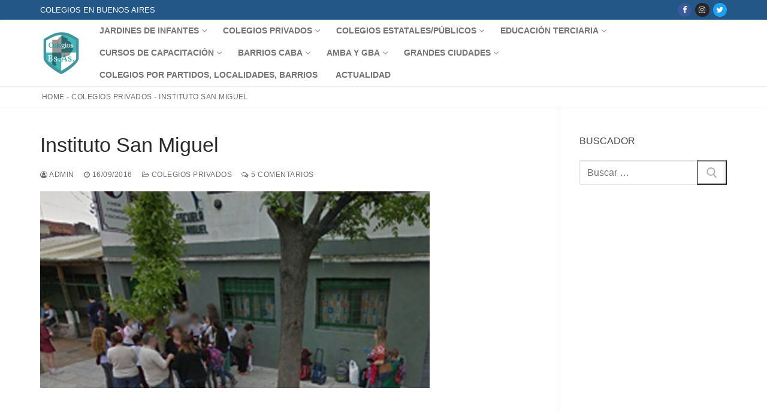

--- FILE ---
content_type: text/html; charset=utf-8
request_url: https://www.google.com/recaptcha/api2/anchor?ar=1&k=6LeurDYUAAAAAEEfujv6S1NjfG4KoOmCjc4LUxcU&co=aHR0cHM6Ly93d3cuY29sZWdpb3NlbmJ1ZW5vc2FpcmVzLmNvbTo0NDM.&hl=en&v=PoyoqOPhxBO7pBk68S4YbpHZ&theme=light&size=normal&anchor-ms=20000&execute-ms=30000&cb=87azzquah17s
body_size: 49444
content:
<!DOCTYPE HTML><html dir="ltr" lang="en"><head><meta http-equiv="Content-Type" content="text/html; charset=UTF-8">
<meta http-equiv="X-UA-Compatible" content="IE=edge">
<title>reCAPTCHA</title>
<style type="text/css">
/* cyrillic-ext */
@font-face {
  font-family: 'Roboto';
  font-style: normal;
  font-weight: 400;
  font-stretch: 100%;
  src: url(//fonts.gstatic.com/s/roboto/v48/KFO7CnqEu92Fr1ME7kSn66aGLdTylUAMa3GUBHMdazTgWw.woff2) format('woff2');
  unicode-range: U+0460-052F, U+1C80-1C8A, U+20B4, U+2DE0-2DFF, U+A640-A69F, U+FE2E-FE2F;
}
/* cyrillic */
@font-face {
  font-family: 'Roboto';
  font-style: normal;
  font-weight: 400;
  font-stretch: 100%;
  src: url(//fonts.gstatic.com/s/roboto/v48/KFO7CnqEu92Fr1ME7kSn66aGLdTylUAMa3iUBHMdazTgWw.woff2) format('woff2');
  unicode-range: U+0301, U+0400-045F, U+0490-0491, U+04B0-04B1, U+2116;
}
/* greek-ext */
@font-face {
  font-family: 'Roboto';
  font-style: normal;
  font-weight: 400;
  font-stretch: 100%;
  src: url(//fonts.gstatic.com/s/roboto/v48/KFO7CnqEu92Fr1ME7kSn66aGLdTylUAMa3CUBHMdazTgWw.woff2) format('woff2');
  unicode-range: U+1F00-1FFF;
}
/* greek */
@font-face {
  font-family: 'Roboto';
  font-style: normal;
  font-weight: 400;
  font-stretch: 100%;
  src: url(//fonts.gstatic.com/s/roboto/v48/KFO7CnqEu92Fr1ME7kSn66aGLdTylUAMa3-UBHMdazTgWw.woff2) format('woff2');
  unicode-range: U+0370-0377, U+037A-037F, U+0384-038A, U+038C, U+038E-03A1, U+03A3-03FF;
}
/* math */
@font-face {
  font-family: 'Roboto';
  font-style: normal;
  font-weight: 400;
  font-stretch: 100%;
  src: url(//fonts.gstatic.com/s/roboto/v48/KFO7CnqEu92Fr1ME7kSn66aGLdTylUAMawCUBHMdazTgWw.woff2) format('woff2');
  unicode-range: U+0302-0303, U+0305, U+0307-0308, U+0310, U+0312, U+0315, U+031A, U+0326-0327, U+032C, U+032F-0330, U+0332-0333, U+0338, U+033A, U+0346, U+034D, U+0391-03A1, U+03A3-03A9, U+03B1-03C9, U+03D1, U+03D5-03D6, U+03F0-03F1, U+03F4-03F5, U+2016-2017, U+2034-2038, U+203C, U+2040, U+2043, U+2047, U+2050, U+2057, U+205F, U+2070-2071, U+2074-208E, U+2090-209C, U+20D0-20DC, U+20E1, U+20E5-20EF, U+2100-2112, U+2114-2115, U+2117-2121, U+2123-214F, U+2190, U+2192, U+2194-21AE, U+21B0-21E5, U+21F1-21F2, U+21F4-2211, U+2213-2214, U+2216-22FF, U+2308-230B, U+2310, U+2319, U+231C-2321, U+2336-237A, U+237C, U+2395, U+239B-23B7, U+23D0, U+23DC-23E1, U+2474-2475, U+25AF, U+25B3, U+25B7, U+25BD, U+25C1, U+25CA, U+25CC, U+25FB, U+266D-266F, U+27C0-27FF, U+2900-2AFF, U+2B0E-2B11, U+2B30-2B4C, U+2BFE, U+3030, U+FF5B, U+FF5D, U+1D400-1D7FF, U+1EE00-1EEFF;
}
/* symbols */
@font-face {
  font-family: 'Roboto';
  font-style: normal;
  font-weight: 400;
  font-stretch: 100%;
  src: url(//fonts.gstatic.com/s/roboto/v48/KFO7CnqEu92Fr1ME7kSn66aGLdTylUAMaxKUBHMdazTgWw.woff2) format('woff2');
  unicode-range: U+0001-000C, U+000E-001F, U+007F-009F, U+20DD-20E0, U+20E2-20E4, U+2150-218F, U+2190, U+2192, U+2194-2199, U+21AF, U+21E6-21F0, U+21F3, U+2218-2219, U+2299, U+22C4-22C6, U+2300-243F, U+2440-244A, U+2460-24FF, U+25A0-27BF, U+2800-28FF, U+2921-2922, U+2981, U+29BF, U+29EB, U+2B00-2BFF, U+4DC0-4DFF, U+FFF9-FFFB, U+10140-1018E, U+10190-1019C, U+101A0, U+101D0-101FD, U+102E0-102FB, U+10E60-10E7E, U+1D2C0-1D2D3, U+1D2E0-1D37F, U+1F000-1F0FF, U+1F100-1F1AD, U+1F1E6-1F1FF, U+1F30D-1F30F, U+1F315, U+1F31C, U+1F31E, U+1F320-1F32C, U+1F336, U+1F378, U+1F37D, U+1F382, U+1F393-1F39F, U+1F3A7-1F3A8, U+1F3AC-1F3AF, U+1F3C2, U+1F3C4-1F3C6, U+1F3CA-1F3CE, U+1F3D4-1F3E0, U+1F3ED, U+1F3F1-1F3F3, U+1F3F5-1F3F7, U+1F408, U+1F415, U+1F41F, U+1F426, U+1F43F, U+1F441-1F442, U+1F444, U+1F446-1F449, U+1F44C-1F44E, U+1F453, U+1F46A, U+1F47D, U+1F4A3, U+1F4B0, U+1F4B3, U+1F4B9, U+1F4BB, U+1F4BF, U+1F4C8-1F4CB, U+1F4D6, U+1F4DA, U+1F4DF, U+1F4E3-1F4E6, U+1F4EA-1F4ED, U+1F4F7, U+1F4F9-1F4FB, U+1F4FD-1F4FE, U+1F503, U+1F507-1F50B, U+1F50D, U+1F512-1F513, U+1F53E-1F54A, U+1F54F-1F5FA, U+1F610, U+1F650-1F67F, U+1F687, U+1F68D, U+1F691, U+1F694, U+1F698, U+1F6AD, U+1F6B2, U+1F6B9-1F6BA, U+1F6BC, U+1F6C6-1F6CF, U+1F6D3-1F6D7, U+1F6E0-1F6EA, U+1F6F0-1F6F3, U+1F6F7-1F6FC, U+1F700-1F7FF, U+1F800-1F80B, U+1F810-1F847, U+1F850-1F859, U+1F860-1F887, U+1F890-1F8AD, U+1F8B0-1F8BB, U+1F8C0-1F8C1, U+1F900-1F90B, U+1F93B, U+1F946, U+1F984, U+1F996, U+1F9E9, U+1FA00-1FA6F, U+1FA70-1FA7C, U+1FA80-1FA89, U+1FA8F-1FAC6, U+1FACE-1FADC, U+1FADF-1FAE9, U+1FAF0-1FAF8, U+1FB00-1FBFF;
}
/* vietnamese */
@font-face {
  font-family: 'Roboto';
  font-style: normal;
  font-weight: 400;
  font-stretch: 100%;
  src: url(//fonts.gstatic.com/s/roboto/v48/KFO7CnqEu92Fr1ME7kSn66aGLdTylUAMa3OUBHMdazTgWw.woff2) format('woff2');
  unicode-range: U+0102-0103, U+0110-0111, U+0128-0129, U+0168-0169, U+01A0-01A1, U+01AF-01B0, U+0300-0301, U+0303-0304, U+0308-0309, U+0323, U+0329, U+1EA0-1EF9, U+20AB;
}
/* latin-ext */
@font-face {
  font-family: 'Roboto';
  font-style: normal;
  font-weight: 400;
  font-stretch: 100%;
  src: url(//fonts.gstatic.com/s/roboto/v48/KFO7CnqEu92Fr1ME7kSn66aGLdTylUAMa3KUBHMdazTgWw.woff2) format('woff2');
  unicode-range: U+0100-02BA, U+02BD-02C5, U+02C7-02CC, U+02CE-02D7, U+02DD-02FF, U+0304, U+0308, U+0329, U+1D00-1DBF, U+1E00-1E9F, U+1EF2-1EFF, U+2020, U+20A0-20AB, U+20AD-20C0, U+2113, U+2C60-2C7F, U+A720-A7FF;
}
/* latin */
@font-face {
  font-family: 'Roboto';
  font-style: normal;
  font-weight: 400;
  font-stretch: 100%;
  src: url(//fonts.gstatic.com/s/roboto/v48/KFO7CnqEu92Fr1ME7kSn66aGLdTylUAMa3yUBHMdazQ.woff2) format('woff2');
  unicode-range: U+0000-00FF, U+0131, U+0152-0153, U+02BB-02BC, U+02C6, U+02DA, U+02DC, U+0304, U+0308, U+0329, U+2000-206F, U+20AC, U+2122, U+2191, U+2193, U+2212, U+2215, U+FEFF, U+FFFD;
}
/* cyrillic-ext */
@font-face {
  font-family: 'Roboto';
  font-style: normal;
  font-weight: 500;
  font-stretch: 100%;
  src: url(//fonts.gstatic.com/s/roboto/v48/KFO7CnqEu92Fr1ME7kSn66aGLdTylUAMa3GUBHMdazTgWw.woff2) format('woff2');
  unicode-range: U+0460-052F, U+1C80-1C8A, U+20B4, U+2DE0-2DFF, U+A640-A69F, U+FE2E-FE2F;
}
/* cyrillic */
@font-face {
  font-family: 'Roboto';
  font-style: normal;
  font-weight: 500;
  font-stretch: 100%;
  src: url(//fonts.gstatic.com/s/roboto/v48/KFO7CnqEu92Fr1ME7kSn66aGLdTylUAMa3iUBHMdazTgWw.woff2) format('woff2');
  unicode-range: U+0301, U+0400-045F, U+0490-0491, U+04B0-04B1, U+2116;
}
/* greek-ext */
@font-face {
  font-family: 'Roboto';
  font-style: normal;
  font-weight: 500;
  font-stretch: 100%;
  src: url(//fonts.gstatic.com/s/roboto/v48/KFO7CnqEu92Fr1ME7kSn66aGLdTylUAMa3CUBHMdazTgWw.woff2) format('woff2');
  unicode-range: U+1F00-1FFF;
}
/* greek */
@font-face {
  font-family: 'Roboto';
  font-style: normal;
  font-weight: 500;
  font-stretch: 100%;
  src: url(//fonts.gstatic.com/s/roboto/v48/KFO7CnqEu92Fr1ME7kSn66aGLdTylUAMa3-UBHMdazTgWw.woff2) format('woff2');
  unicode-range: U+0370-0377, U+037A-037F, U+0384-038A, U+038C, U+038E-03A1, U+03A3-03FF;
}
/* math */
@font-face {
  font-family: 'Roboto';
  font-style: normal;
  font-weight: 500;
  font-stretch: 100%;
  src: url(//fonts.gstatic.com/s/roboto/v48/KFO7CnqEu92Fr1ME7kSn66aGLdTylUAMawCUBHMdazTgWw.woff2) format('woff2');
  unicode-range: U+0302-0303, U+0305, U+0307-0308, U+0310, U+0312, U+0315, U+031A, U+0326-0327, U+032C, U+032F-0330, U+0332-0333, U+0338, U+033A, U+0346, U+034D, U+0391-03A1, U+03A3-03A9, U+03B1-03C9, U+03D1, U+03D5-03D6, U+03F0-03F1, U+03F4-03F5, U+2016-2017, U+2034-2038, U+203C, U+2040, U+2043, U+2047, U+2050, U+2057, U+205F, U+2070-2071, U+2074-208E, U+2090-209C, U+20D0-20DC, U+20E1, U+20E5-20EF, U+2100-2112, U+2114-2115, U+2117-2121, U+2123-214F, U+2190, U+2192, U+2194-21AE, U+21B0-21E5, U+21F1-21F2, U+21F4-2211, U+2213-2214, U+2216-22FF, U+2308-230B, U+2310, U+2319, U+231C-2321, U+2336-237A, U+237C, U+2395, U+239B-23B7, U+23D0, U+23DC-23E1, U+2474-2475, U+25AF, U+25B3, U+25B7, U+25BD, U+25C1, U+25CA, U+25CC, U+25FB, U+266D-266F, U+27C0-27FF, U+2900-2AFF, U+2B0E-2B11, U+2B30-2B4C, U+2BFE, U+3030, U+FF5B, U+FF5D, U+1D400-1D7FF, U+1EE00-1EEFF;
}
/* symbols */
@font-face {
  font-family: 'Roboto';
  font-style: normal;
  font-weight: 500;
  font-stretch: 100%;
  src: url(//fonts.gstatic.com/s/roboto/v48/KFO7CnqEu92Fr1ME7kSn66aGLdTylUAMaxKUBHMdazTgWw.woff2) format('woff2');
  unicode-range: U+0001-000C, U+000E-001F, U+007F-009F, U+20DD-20E0, U+20E2-20E4, U+2150-218F, U+2190, U+2192, U+2194-2199, U+21AF, U+21E6-21F0, U+21F3, U+2218-2219, U+2299, U+22C4-22C6, U+2300-243F, U+2440-244A, U+2460-24FF, U+25A0-27BF, U+2800-28FF, U+2921-2922, U+2981, U+29BF, U+29EB, U+2B00-2BFF, U+4DC0-4DFF, U+FFF9-FFFB, U+10140-1018E, U+10190-1019C, U+101A0, U+101D0-101FD, U+102E0-102FB, U+10E60-10E7E, U+1D2C0-1D2D3, U+1D2E0-1D37F, U+1F000-1F0FF, U+1F100-1F1AD, U+1F1E6-1F1FF, U+1F30D-1F30F, U+1F315, U+1F31C, U+1F31E, U+1F320-1F32C, U+1F336, U+1F378, U+1F37D, U+1F382, U+1F393-1F39F, U+1F3A7-1F3A8, U+1F3AC-1F3AF, U+1F3C2, U+1F3C4-1F3C6, U+1F3CA-1F3CE, U+1F3D4-1F3E0, U+1F3ED, U+1F3F1-1F3F3, U+1F3F5-1F3F7, U+1F408, U+1F415, U+1F41F, U+1F426, U+1F43F, U+1F441-1F442, U+1F444, U+1F446-1F449, U+1F44C-1F44E, U+1F453, U+1F46A, U+1F47D, U+1F4A3, U+1F4B0, U+1F4B3, U+1F4B9, U+1F4BB, U+1F4BF, U+1F4C8-1F4CB, U+1F4D6, U+1F4DA, U+1F4DF, U+1F4E3-1F4E6, U+1F4EA-1F4ED, U+1F4F7, U+1F4F9-1F4FB, U+1F4FD-1F4FE, U+1F503, U+1F507-1F50B, U+1F50D, U+1F512-1F513, U+1F53E-1F54A, U+1F54F-1F5FA, U+1F610, U+1F650-1F67F, U+1F687, U+1F68D, U+1F691, U+1F694, U+1F698, U+1F6AD, U+1F6B2, U+1F6B9-1F6BA, U+1F6BC, U+1F6C6-1F6CF, U+1F6D3-1F6D7, U+1F6E0-1F6EA, U+1F6F0-1F6F3, U+1F6F7-1F6FC, U+1F700-1F7FF, U+1F800-1F80B, U+1F810-1F847, U+1F850-1F859, U+1F860-1F887, U+1F890-1F8AD, U+1F8B0-1F8BB, U+1F8C0-1F8C1, U+1F900-1F90B, U+1F93B, U+1F946, U+1F984, U+1F996, U+1F9E9, U+1FA00-1FA6F, U+1FA70-1FA7C, U+1FA80-1FA89, U+1FA8F-1FAC6, U+1FACE-1FADC, U+1FADF-1FAE9, U+1FAF0-1FAF8, U+1FB00-1FBFF;
}
/* vietnamese */
@font-face {
  font-family: 'Roboto';
  font-style: normal;
  font-weight: 500;
  font-stretch: 100%;
  src: url(//fonts.gstatic.com/s/roboto/v48/KFO7CnqEu92Fr1ME7kSn66aGLdTylUAMa3OUBHMdazTgWw.woff2) format('woff2');
  unicode-range: U+0102-0103, U+0110-0111, U+0128-0129, U+0168-0169, U+01A0-01A1, U+01AF-01B0, U+0300-0301, U+0303-0304, U+0308-0309, U+0323, U+0329, U+1EA0-1EF9, U+20AB;
}
/* latin-ext */
@font-face {
  font-family: 'Roboto';
  font-style: normal;
  font-weight: 500;
  font-stretch: 100%;
  src: url(//fonts.gstatic.com/s/roboto/v48/KFO7CnqEu92Fr1ME7kSn66aGLdTylUAMa3KUBHMdazTgWw.woff2) format('woff2');
  unicode-range: U+0100-02BA, U+02BD-02C5, U+02C7-02CC, U+02CE-02D7, U+02DD-02FF, U+0304, U+0308, U+0329, U+1D00-1DBF, U+1E00-1E9F, U+1EF2-1EFF, U+2020, U+20A0-20AB, U+20AD-20C0, U+2113, U+2C60-2C7F, U+A720-A7FF;
}
/* latin */
@font-face {
  font-family: 'Roboto';
  font-style: normal;
  font-weight: 500;
  font-stretch: 100%;
  src: url(//fonts.gstatic.com/s/roboto/v48/KFO7CnqEu92Fr1ME7kSn66aGLdTylUAMa3yUBHMdazQ.woff2) format('woff2');
  unicode-range: U+0000-00FF, U+0131, U+0152-0153, U+02BB-02BC, U+02C6, U+02DA, U+02DC, U+0304, U+0308, U+0329, U+2000-206F, U+20AC, U+2122, U+2191, U+2193, U+2212, U+2215, U+FEFF, U+FFFD;
}
/* cyrillic-ext */
@font-face {
  font-family: 'Roboto';
  font-style: normal;
  font-weight: 900;
  font-stretch: 100%;
  src: url(//fonts.gstatic.com/s/roboto/v48/KFO7CnqEu92Fr1ME7kSn66aGLdTylUAMa3GUBHMdazTgWw.woff2) format('woff2');
  unicode-range: U+0460-052F, U+1C80-1C8A, U+20B4, U+2DE0-2DFF, U+A640-A69F, U+FE2E-FE2F;
}
/* cyrillic */
@font-face {
  font-family: 'Roboto';
  font-style: normal;
  font-weight: 900;
  font-stretch: 100%;
  src: url(//fonts.gstatic.com/s/roboto/v48/KFO7CnqEu92Fr1ME7kSn66aGLdTylUAMa3iUBHMdazTgWw.woff2) format('woff2');
  unicode-range: U+0301, U+0400-045F, U+0490-0491, U+04B0-04B1, U+2116;
}
/* greek-ext */
@font-face {
  font-family: 'Roboto';
  font-style: normal;
  font-weight: 900;
  font-stretch: 100%;
  src: url(//fonts.gstatic.com/s/roboto/v48/KFO7CnqEu92Fr1ME7kSn66aGLdTylUAMa3CUBHMdazTgWw.woff2) format('woff2');
  unicode-range: U+1F00-1FFF;
}
/* greek */
@font-face {
  font-family: 'Roboto';
  font-style: normal;
  font-weight: 900;
  font-stretch: 100%;
  src: url(//fonts.gstatic.com/s/roboto/v48/KFO7CnqEu92Fr1ME7kSn66aGLdTylUAMa3-UBHMdazTgWw.woff2) format('woff2');
  unicode-range: U+0370-0377, U+037A-037F, U+0384-038A, U+038C, U+038E-03A1, U+03A3-03FF;
}
/* math */
@font-face {
  font-family: 'Roboto';
  font-style: normal;
  font-weight: 900;
  font-stretch: 100%;
  src: url(//fonts.gstatic.com/s/roboto/v48/KFO7CnqEu92Fr1ME7kSn66aGLdTylUAMawCUBHMdazTgWw.woff2) format('woff2');
  unicode-range: U+0302-0303, U+0305, U+0307-0308, U+0310, U+0312, U+0315, U+031A, U+0326-0327, U+032C, U+032F-0330, U+0332-0333, U+0338, U+033A, U+0346, U+034D, U+0391-03A1, U+03A3-03A9, U+03B1-03C9, U+03D1, U+03D5-03D6, U+03F0-03F1, U+03F4-03F5, U+2016-2017, U+2034-2038, U+203C, U+2040, U+2043, U+2047, U+2050, U+2057, U+205F, U+2070-2071, U+2074-208E, U+2090-209C, U+20D0-20DC, U+20E1, U+20E5-20EF, U+2100-2112, U+2114-2115, U+2117-2121, U+2123-214F, U+2190, U+2192, U+2194-21AE, U+21B0-21E5, U+21F1-21F2, U+21F4-2211, U+2213-2214, U+2216-22FF, U+2308-230B, U+2310, U+2319, U+231C-2321, U+2336-237A, U+237C, U+2395, U+239B-23B7, U+23D0, U+23DC-23E1, U+2474-2475, U+25AF, U+25B3, U+25B7, U+25BD, U+25C1, U+25CA, U+25CC, U+25FB, U+266D-266F, U+27C0-27FF, U+2900-2AFF, U+2B0E-2B11, U+2B30-2B4C, U+2BFE, U+3030, U+FF5B, U+FF5D, U+1D400-1D7FF, U+1EE00-1EEFF;
}
/* symbols */
@font-face {
  font-family: 'Roboto';
  font-style: normal;
  font-weight: 900;
  font-stretch: 100%;
  src: url(//fonts.gstatic.com/s/roboto/v48/KFO7CnqEu92Fr1ME7kSn66aGLdTylUAMaxKUBHMdazTgWw.woff2) format('woff2');
  unicode-range: U+0001-000C, U+000E-001F, U+007F-009F, U+20DD-20E0, U+20E2-20E4, U+2150-218F, U+2190, U+2192, U+2194-2199, U+21AF, U+21E6-21F0, U+21F3, U+2218-2219, U+2299, U+22C4-22C6, U+2300-243F, U+2440-244A, U+2460-24FF, U+25A0-27BF, U+2800-28FF, U+2921-2922, U+2981, U+29BF, U+29EB, U+2B00-2BFF, U+4DC0-4DFF, U+FFF9-FFFB, U+10140-1018E, U+10190-1019C, U+101A0, U+101D0-101FD, U+102E0-102FB, U+10E60-10E7E, U+1D2C0-1D2D3, U+1D2E0-1D37F, U+1F000-1F0FF, U+1F100-1F1AD, U+1F1E6-1F1FF, U+1F30D-1F30F, U+1F315, U+1F31C, U+1F31E, U+1F320-1F32C, U+1F336, U+1F378, U+1F37D, U+1F382, U+1F393-1F39F, U+1F3A7-1F3A8, U+1F3AC-1F3AF, U+1F3C2, U+1F3C4-1F3C6, U+1F3CA-1F3CE, U+1F3D4-1F3E0, U+1F3ED, U+1F3F1-1F3F3, U+1F3F5-1F3F7, U+1F408, U+1F415, U+1F41F, U+1F426, U+1F43F, U+1F441-1F442, U+1F444, U+1F446-1F449, U+1F44C-1F44E, U+1F453, U+1F46A, U+1F47D, U+1F4A3, U+1F4B0, U+1F4B3, U+1F4B9, U+1F4BB, U+1F4BF, U+1F4C8-1F4CB, U+1F4D6, U+1F4DA, U+1F4DF, U+1F4E3-1F4E6, U+1F4EA-1F4ED, U+1F4F7, U+1F4F9-1F4FB, U+1F4FD-1F4FE, U+1F503, U+1F507-1F50B, U+1F50D, U+1F512-1F513, U+1F53E-1F54A, U+1F54F-1F5FA, U+1F610, U+1F650-1F67F, U+1F687, U+1F68D, U+1F691, U+1F694, U+1F698, U+1F6AD, U+1F6B2, U+1F6B9-1F6BA, U+1F6BC, U+1F6C6-1F6CF, U+1F6D3-1F6D7, U+1F6E0-1F6EA, U+1F6F0-1F6F3, U+1F6F7-1F6FC, U+1F700-1F7FF, U+1F800-1F80B, U+1F810-1F847, U+1F850-1F859, U+1F860-1F887, U+1F890-1F8AD, U+1F8B0-1F8BB, U+1F8C0-1F8C1, U+1F900-1F90B, U+1F93B, U+1F946, U+1F984, U+1F996, U+1F9E9, U+1FA00-1FA6F, U+1FA70-1FA7C, U+1FA80-1FA89, U+1FA8F-1FAC6, U+1FACE-1FADC, U+1FADF-1FAE9, U+1FAF0-1FAF8, U+1FB00-1FBFF;
}
/* vietnamese */
@font-face {
  font-family: 'Roboto';
  font-style: normal;
  font-weight: 900;
  font-stretch: 100%;
  src: url(//fonts.gstatic.com/s/roboto/v48/KFO7CnqEu92Fr1ME7kSn66aGLdTylUAMa3OUBHMdazTgWw.woff2) format('woff2');
  unicode-range: U+0102-0103, U+0110-0111, U+0128-0129, U+0168-0169, U+01A0-01A1, U+01AF-01B0, U+0300-0301, U+0303-0304, U+0308-0309, U+0323, U+0329, U+1EA0-1EF9, U+20AB;
}
/* latin-ext */
@font-face {
  font-family: 'Roboto';
  font-style: normal;
  font-weight: 900;
  font-stretch: 100%;
  src: url(//fonts.gstatic.com/s/roboto/v48/KFO7CnqEu92Fr1ME7kSn66aGLdTylUAMa3KUBHMdazTgWw.woff2) format('woff2');
  unicode-range: U+0100-02BA, U+02BD-02C5, U+02C7-02CC, U+02CE-02D7, U+02DD-02FF, U+0304, U+0308, U+0329, U+1D00-1DBF, U+1E00-1E9F, U+1EF2-1EFF, U+2020, U+20A0-20AB, U+20AD-20C0, U+2113, U+2C60-2C7F, U+A720-A7FF;
}
/* latin */
@font-face {
  font-family: 'Roboto';
  font-style: normal;
  font-weight: 900;
  font-stretch: 100%;
  src: url(//fonts.gstatic.com/s/roboto/v48/KFO7CnqEu92Fr1ME7kSn66aGLdTylUAMa3yUBHMdazQ.woff2) format('woff2');
  unicode-range: U+0000-00FF, U+0131, U+0152-0153, U+02BB-02BC, U+02C6, U+02DA, U+02DC, U+0304, U+0308, U+0329, U+2000-206F, U+20AC, U+2122, U+2191, U+2193, U+2212, U+2215, U+FEFF, U+FFFD;
}

</style>
<link rel="stylesheet" type="text/css" href="https://www.gstatic.com/recaptcha/releases/PoyoqOPhxBO7pBk68S4YbpHZ/styles__ltr.css">
<script nonce="DIG3D2nJ1WezDkvbEwmjGQ" type="text/javascript">window['__recaptcha_api'] = 'https://www.google.com/recaptcha/api2/';</script>
<script type="text/javascript" src="https://www.gstatic.com/recaptcha/releases/PoyoqOPhxBO7pBk68S4YbpHZ/recaptcha__en.js" nonce="DIG3D2nJ1WezDkvbEwmjGQ">
      
    </script></head>
<body><div id="rc-anchor-alert" class="rc-anchor-alert"></div>
<input type="hidden" id="recaptcha-token" value="[base64]">
<script type="text/javascript" nonce="DIG3D2nJ1WezDkvbEwmjGQ">
      recaptcha.anchor.Main.init("[\x22ainput\x22,[\x22bgdata\x22,\x22\x22,\[base64]/[base64]/bmV3IFpbdF0obVswXSk6Sz09Mj9uZXcgWlt0XShtWzBdLG1bMV0pOks9PTM/bmV3IFpbdF0obVswXSxtWzFdLG1bMl0pOks9PTQ/[base64]/[base64]/[base64]/[base64]/[base64]/[base64]/[base64]/[base64]/[base64]/[base64]/[base64]/[base64]/[base64]/[base64]\\u003d\\u003d\x22,\[base64]\\u003d\\u003d\x22,\x22azhudUHDsi/DjlDCqcK9wrHCi3fDp8Ode8KxZ8O9CSYbwrosHk8LwqsCwq3Cg8OcwqJtR1DDk8O5wpvCtm/Dt8OlwoNfeMOwwrlEGcOMbBXCuQVgwodlRmDDkj7CmQ7CoMOtP8KIG27DrMOqwpjDjkZSw7zCjcOWwqbCuMOnV8KgN0ldMMKlw7hoDwzCpVXCs2bDrcOpOk0mwpltUAFpUsKcwpXCvsOLe1DCnxItWCwwOn/DlWgILDbDuXzDqBpyJl/Cu8OWwrLDqsKIwrnCoXUYw6TCpcKEwpc4J8OqV8Klw6AFw4RLw5vDtsOFwptiH1NLa8KLWi8Sw755wpNpfilhQQ7Cun/CpcKXwrJaAi8fwrzCgMOYw4oIw4DCh8OMwqoKWsOGS1DDlgQMQHLDiFPDlsO/wq0ywqhMKQ5rwofCniN1R1l+SMORw4jDqQDDkMOAIMORFRZDaWDCiGDChMOyw7DCuQnClcK/K8KEw6cmw5/DtMOIw7xnFcOnFcOtw4DCrCVJJwfDjC/Cmm/[base64]/Cn8OOwovDkzvCmEUDwo5Qw4XDiMKIwqfDtcOcwprClwPDncO5N15FbzVQw5HDkynDgMKQcsOmCsOBw4zCjsOnLsK0w5nClWrDrsOAYcObPQvDsHc0wrt/wrtvV8OkwofCgwwrwrVBCT5QwrHCimLDnsKXRMOjw4LDozokdRnDmTZubFbDrG1Ww6IsXMORwrNnVcKewoobwokEBcK0J8KRw6XDtsK+wpQTLlPDjkHCm1YzRVIDw5AOwoTCj8KLw6Q9VsOSw5PCvA/[base64]/DmsKzJMOMCWtbwp/DsyPCjMOtw55jw4wLQ8Oxw7Rgw55qwrrDtcObwpUqHndZw6nDg8KFRMKLcjDCjC9EwrHCqcK0w6A5HB55w7nDtsOufTFMwrHDqsKvd8Oow6rDnVVkdU7CrcONf8KCw7fDpCjCqcOrwqLCmcOzbEJxSsKMwo8mwrrCiMKywq/ChRnCicKAwpgKWcOhwoV5GMKzwr1cLcKEK8K4w7IkHsKgP8OuwqDDoF8Tw4F6wo0XwrgNIsO0w75Yw6MBw6kawoPCgMKPwppuI0fDs8OAw68hcMKEw74Awqo5w73CnV/ChiViwpTDpcO2w4ZYw5klMMKQGsKww4bCjgjCvELDjG/Dr8KeZsOdU8KcAcKqOMOqw4JWw4rClMKSw4TCiMO2w7zDiMO0Yiobw5YjR8OaXizDoMK4SH/DgEgjfcKoE8KyWsKAw5xrwppXw7hzw5JTNmVdbSvCvFcBwp3CtMO1TwzDmDTDk8OswqRSwq3CiXzDmcOlP8KgbQMDCMOlWsKoKGXDkF3CsWBVU8K2w4rDoMOfwr/DoTfDmsODw4zDqhvCvyhcw70sw78YwqNJw4bDvMKQw77Do8O/w4IJaAUCE3XCh8OqwoQlbcK9cz06w7AWw5HDhMKBwrYCw4tYwr/CosOuw5zCssOJw60YOhXDn37CgCsAwocuw4paw6TDvl46wp8JYsKZUMORw7PClTpDdsKcEsOTw4NYw4pdw5ABw6XDtgMiwr5IBjVzH8OcUsKNwqjDgUY8YMKREFleOFx/EQI1w4HCpcK2w7wOw6hMejAQQcKLwrdlw6hcw5zCgxp/[base64]/w6UDDmPDqG7CuTRcWBBDw5PCucOowoHClMKYUcKQw73DthYkOsKAwoFjwo7CosKyPlXCjsKKw7DCowUZw7XCiGlwwp4dAcKJw6YFKsOAU8KYAsKJIsOWw6fDowLClcOLf3NUEkHDqsKGZsK5Hj8ZExsAw6Jpwq8rVsO6w4IaRzZzF8O+asO6w5XDjAHCvsOdwp/CtS3DhhvDj8K5OcOawoNlS8KGcsKUZzzDmsOmwqbDiVtdwpvDtsKPdyzDmcKTwqzCpyXDtsKGR0cQw6NJAsOXwqcHw7nDlxDDvx4yU8OKwoIOHcKjTVnChghhw5HCvsOFG8KFwoXCinTDlsOVIhjCtAvDl8OJPcOuUsODwq/[base64]/ClQHCrcOUwpslwqLDsmLCt8OYWMOGDEbDocO5O8KWAsOMw6Zfw5pCw70iYEzCnGDCrwDCr8OYJGpADirClmo1wrc/QBfCr8KhPBkdMsKRw6Vsw7bCjhvDt8Kew4tEw57DjcKvwpNhDMOBwqFhw6rDmcOzclPCij7Du8OGwohMeyLCrsOlPi7Dm8O+bsKDJglzbcKGwqLDhsKxK33DvcODw5MIYFzCqMOBPSvCvsKZfQHCu8Kzw5J0wpPDpF/[base64]/[base64]/[base64]/CuHZvf2TCvMOlwpDDpcK3AFbDvcOkwojCk0ADXknCgMK8AsKEeDTCuMOcDcKSEV/DoMKeXsOJRlDDtsKDbsKAw7kuw7sFwqDDssK2RMKjwpU9wolcUhHDqcO5UMK/w7PCrcO2wp4+w5XCtcOdJk8xwqbCmsOJwoVfworDocKTw7RCwqzCiXjCoXJOBURGwoofwpnCo1nCuT3CgFhHU3UGVMKZPMOjwpXDl2zCtgPDncOWUQF/[base64]/Q8Omwp/ChGN6w4LDuD/CicKfCcKJw6RvIFBxAjxCw4YGVlHDo8KjOMK1fsOdecO3wrTDr8OZK11pRULCpsOqQSzCj1nDulMrw4J7LsOrwrdhw6fCjlJxw5/Dp8OewqhDJMKlwobCmUjDt8Kiw7xIOyQSwrbCtsOkwr/DqAkpSmExNG3Ci8Kbwq7CocOkwqBaw6QJw7nCocOJw6d4WlnCrkvDlml1DkzCpsKDY8K5SEpNw5/CnXskagLCgMKSwqc6SsOxUCpxC0hUwrRtwo7CuMORw6rDqgcqw4/Cq8OCw4zCgjwzQiVswp3DsEVBwoEuF8KBfcOiARlqw6HDtsODUQBbShvCgcO4ZQzCvMOqfyt2VygAw7lDBnXDr8KlYcK/wr1bwprDgcKTRUvCo0dWWSp2DMO5w73Dt37CnsOQw54bWU1Iwq9OGcKLasOdw5Z6ZmxLXcK/wpl4BX1vZhfDn1nCpMOkBcOTwoUdwqFgFsOCw70LdMONw5kcRzjDscKEAcOGw6HDpMKfwrfCsgTCqcOBwo59XMOGfMOuczDCjjXChsKHFkDDlcK0M8KrQmTDrsKKfkcuw53Di8KyesOdIB7Cji/DisKHwo/DmUQgfnMlw6kzwqQow4rDp3/Du8K2wpPDsgdIIywQwp8oIyUaJx7CsMOba8K0FG1DWj/CiMKjfEHDm8KzXEbDuMOwDMOswpMNwpUodTnChsKiwrPDp8OOw43CssOOw73Dh8OVwp3DisKVe8OIb1PDlVbCssOmf8OOwoonRi9KNyvDgw85RnDCjS84w7Q5Y1BGLMKfwofDhcO+wrfChm/DqH3CoUp+RcKWe8KwwpxaO2LCiktuw4d2woTCnThswr3DlBfDjkQtbB7DginDmRZow7gcPsKoaMKrfnXDgMOpw4LCuMKGw7fCksOLQ8KYOcKEwotHw47DnMKYwqhEwrjDlcKWF3DCuDYpwqfDvSXCnUjCgMKGwpMxwpLCvEbCiR1LcsOOw7DCmMOVLB/CkMOAw6ctw7PCjyHCqcKKd8OVwojDgcKnwrMDN8OmC8OUw7HDixDCiMOGw7zCqGzCgW4XdMOfX8OWc8Ohw41+wo3DrS8pUsK4wprCgXEMPcO2wqbDncOnNcKbw4HDuMOCw7h2eCgMwpcHBcKBw4TDuj0NwrTDiXvCoB/[base64]/DtxM/w6QJQcO9wr/DgGnDjcKhw4cVw4/Ck8O3Yx7CpMKKw7DDpmR7I2vChMOnwrd5BD9AQcO6w7fCvcOqO1Q1wpTCkcOpw6HCt8KpwpwMB8OzbcOdw5wcwqzDoElZcA9JNcOkbH/CnMOPSmYvw6XCrMKjwo11OQDDsT7Cv8O7ecOuZQHCuS9sw749H0fDhsKJUMK/HRhjR8KcEFxUwq01w4LCh8ObTUzCil5ew6nDjsOtwqAjwpnDhsOEwrvDk2/[base64]/DsXfCvDbClzXDpMKZVsOmwrcNK2NawoEmwqtJwpJTFU7CmMOcHQnDuzAeOsOPw6bCumVUan/DvQDCjMORw7UpwrlfNyRmIMKWwrlMwqFnw5x8cgk5H8Opw79lwrXDmcOMBcOVfXhxXMKtJwtwLwPCi8KNZMOQF8Ohc8K8w47CrcOqw4Eew6UDw7zCj2RZaEt8woXDmcKmwrpWw40MUmcgw6jDu1/[base64]/CnSvDnMO6QRLDqcOkYFZ5KsOcw5gcPlvChV3CuRfClMKaMkzDs8OWwo0OUSs7EgXDs13Ck8KiPmxGwqtUBg3CvsKNw4xWwohnO8Kjwogfw43CvcK1w6FPEgNjUUrChcKEAy3Dl8Oxw5/Cq8OBw7MeIsOPUHFddTjDlsOWwrtpNHzCpMKnwoFeezhjwqs+UGbDnBPCtmcEw4fDhkfDrsKOFMK4w641w5cifyYZYSp+w6HDuBISw73CsAHDjCBlaGjChcOGbR3CjMO1a8KgwpY/wp7DgllFwpVBw6lmw6XDssO8Q2/CkMKEwq/Dmy/Dh8Ocw5bDgMKLZ8KOw7zDshc2LcOvw418GDoiwoTDi2TDiCgGE1PChArCj3VeM8OcEh85wosww7Zdwp/ChhfDjlHClsOCY294Z8OsaR7DoGgGfFMtwrLDp8OiMDI6VMKkSsK5w5wkwrTDvcOYw7x/ZCgXAUtwE8OTVsKzX8O1BB7DlnjDj3PCtn9mBzY5wpx/[base64]/wo3DlcOnHcKrPjsQXRnCoR/CtsO7wofDksOswrXDlMOJwpF2w4nCmsOlQDgSwopRwpPCkl7DrsOaw6hSR8K6w68XB8KWwr1Kw7ItGVHCp8KmE8OuS8O/wp/DsMKQwpl1cjsOw5LDpUJlF2fDgcOLEwo/wrLDgsOjwokfa8ODCk9/[base64]/DhMOrJ00dwq0fK8K7OcONw7bDgMKkEzt0UsKnYcO0w78wwp/DisOHCcK5XsKzAEzDsMK7wq1Vd8KnIjR/IMOdw4NQwqcibsOtB8O4wq1xwo8ww5LDs8OaeyDCkcOxwrdPdArCmsOiUcOwaw/DtHrCjsOWMlIhIcK3MMKhAi8ZQcOVDMKRWsK2MsOSIyMxPW50asOUBwY3QhrDmUovw6VmTBtnbcO0B03Clk4MwrpZwqdsbjA0w4jChsKUPTNqwrMIwolww4LDuwrDqFXDs8KnSQrCgUfCsMOyOcK5w7UJe8KyOh3Dg8K+w7rDsF3Dkz/DqzkbwrjClRjDisKWY8KISQc5N0/CmMK1wqhdw7I7w7FLw7fDuMKyQsKJcMKCwplNewh+dMO5VmoXwokLWmAtwoMLwoZoVBs8JwdNwpHCoCPDp1TDmsOZwq8Uw53DhBjDrsOJFl7Dsx0Mwo/CpDk4eQnDiFFSw67CqQAlwqPCm8OJw6PDkSrCjQvCh1ZxZRw2w7HCjRojwofDm8ODw4DDtkMKwqcdMyHCliFewpvDs8O3Ig3Cq8OqRCPChx3ClMOYw6fCvMKiwo7Dr8OEWkzCg8KvGysMfcKqwrrDtmMLU25QYsKLJ8OnXH/CuyfCo8KOYH7Cg8OpE8KlfcKYwow/W8ORVcOrLRNMGcKtwqhAbEvDpMODS8OIN8OfTy3Dv8O1w5nCo8O0bWTDtw9Sw4k1w4vDpsKIwqx/[base64]/CoMK7w5jCmcOvw7bCm0HCvig4w5zCh1MFdQPDmFARw4PCqTvDlTRAXAjDiSFZL8K+w4IpEAnCk8OYc8OUwqTCo8Kewr/CvsOpwqg8wpd7wpLDqhV3ERgoMsKhw4prwopkw7Q2wpTDtcKFEsKIJ8KTcmZfDWtawpsBMMKyM8OFTsOzw4Apw4EIw53CtVZzf8O/wr7DpMK3wpwtwpnCk3jDqMOtbcKTAwE2U1jCmMK1w4LDqcKIwoPDsTDDuzROwpFcB8OjwoTCuxLDtcKieMKJBSfDs8KAIV5wwp/CqMKPbEPCnzESwobDuWwICl1DH0dGwrpSfzdjw47CnQkTTGPDnXTCt8O+wqdPw7fDj8OqR8O1wroTwr/ChQluwoHDqkDClxNVw71nw5RXUcO7WMO6RMOOwoxEw6LDu1NcwqnDgSZhw5ksw7t/LMO8w5IhBcObNMOswp9ZLsKTIXfDtT3CjcKEw6I8DMO7wqHDvH7Do8OBccOVEMK6wo4aJQZKw6dMwrfCqsOmwox/w5d0LWInJRfCicKobMKBw4XDqcK0w6Z3wqIICcK1HnnCvcKbw7jCicOAw6o5MsKfRRnCt8KxwoXDhWdke8KwLjbDsFbCg8O1K2UYwoVlPcOWw4rCnWVZUnZNwrfDjS7Dq8KKw4XDpzbCrsOGbhfCs2YQw5tBw7fCs2DDpMOEwqTCpMK2b04JU8O/FFEIw4nDr8OdRHgiw48XwrbCk8KCa0QWPMOAwrpFDsOZOwEBw7HDkMKBwrR+ScO5J8OPw78sw6s7PcKhw4UUwprCnsOaKhXDrcKrw4s5wpclw6TDvcKccW4YOMKIX8O0TnXDqS/Dr8KWwpIAwrdJwpTCq2AEQCjCtsKiwpfCpcKlw5vClQwKNn4Ew4UVw6TCn1NRFCDCqV/[base64]/Dgj/CgR/Du8OwIcKMXiNacxl/w4nCpDkfw43DvMKKwq/DtRRjKEXCk8OpBsKGwpRrd0YrZsKUNcOPAAgleHjDvsOfRWR/woZOw6F5A8KBw4vCqcO4B8OFwpkEasKaw7/CgV7Dq014AXx+EcOew40Mw6Qub3wAw53DmhTCtcO4IcKcaRfDi8Olw6I6w7dMY8Owcy/Dk2LCn8Kfwr8WWsO6Ymktw7fClsOYw6Nbw5jCsMKuRMOVMhVBwoRIInNVwr19wqbCow7Dki7ChcKxwqfDv8OHeTzDnsKsUW9Tw4TCvxsVw6YZai5nw4TCj8KUw6zDg8K8IcKGwo7ChsKkVcO9S8O9FMKPwrQlFsK/M8KOUMONHmLCuHHCjGjCnMORPhfCv8K8e0zDvsOKGsKVbMOEGsO8wrzDiRjDpsOKwqc3CMKGWsKBGkgqVcOkw7jDssK4wqNEwovCp2TCvcKYMnTDhMOlcQZCw5TDvMOdwoY7wpvCnTvDmMOjw7pKwrXCkMKhLcK/w7cmdG41CzfDosOxGMKRwrTCjyvDhcORw6XCrMKZwpvDiCsGDQ/CjkzCnnAACCh+wrYxfMKTFRN2w7rCv1PDgFPCnMKfIMKWwrx6ccKBwo/CmEzDuTYcw5TCmMK/PFlWwpzCtklqJMKsEFzCnMOJG8KRw5gfwrcnw5kBwp/[base64]/[base64]/[base64]/Cvhl3wp5iw5TDqsOxJBnCnQJlP8OBwoRnw5NPw6XCvgfCosKyw5kQMHhVwqAxw61EwoYMDlo+w4bDm8K/[base64]/WWjDn8Ouw5nCscOAUMObJW4Ywrh7QzrCs8OsRUXCncO0BMKMfmDCjcKLKzgpAcOWSELCmMOMbMKxwqfChSNWwo/CnUU4LcOCPMOtH1YuwrPCig1ew7QOLxcrbyIND8K8f0Ugwqo/w5zChzYFRCLCiDrCscKbeHsGw4hpw7R9M8OrJE5lw4fCi8Kgw652w7fChHrDrMOHJQ0TeR8/w7A/[base64]/Cs8KpGx/DuMO/wqrDrMOqw7XDhxbDqcKxw6jCpTErN0s8SxFITMOyZlEGT1kiCF/DoyjDnBgpw6vDgTVnJ8O0wppCwrXCqT3DqzfDi8KbwqR7KUUNWsO2T0XCosODJl7DhMOTw7ETwpIqGMKvwotfX8OoNBV+WcKVwqbDmDNAw5/ClBXDv0/Cu2zDnsONwoVmwpDCnwfDpQxqw7A5w4bDisOFwqoARH/DusKjRRBeTEdNwpxyEUnCpMO+csKZHEdgwoRjwplOBMKUbcO3w4bDg8Kkw4fDgTwsccK/NV/[base64]/Dv8O1wpLDscKcwoQsdsKRwpPDk8KoQ8OlBcOrJzwACMOqw4/Cogctw7/Dkmcyw4Fqw5fDrh9oSsKbCMK6Q8OSaMO3w6MfF8OwLwPDl8OOG8KTw5Y7cG/ChsK8w4nCvy/CtE1XfEtWClIfwpHDvh/[base64]/[base64]/w7XCvSFDMsK7wr5GJsOIwpMzfRhEw57Dm8KkMcOIwpXDscOeesKWJC3CisOTwq5xw4fDnsKgwovDn8KDacO1Oj1mw5QsXcKtTcKKZjkrw4QlFzjCqFJPO0t6w4TCisK/w6RSwrTDm8OmbBrCrDrCvcKJDsODw5fCtHfCr8OHPsONPsO0Wnddw7gcGcKIVcO7bMK5wrDCtnLDksKbw45pO8K1Bx/Dj2RNwooIccOtMWJnZsONwrZ3XFvCgUrDiGfCpS3CuG9cwoYuw4PDuDHCoQgyw7Jdw7XCthfDv8OWBE/CiA7CiMOjw6fCp8OMAmvDiMK/w54jwoTDrsKWw5bDtTJZNzQyw451w74lFVPCoiAhw5LCmcO/SDwrA8K5wp7CvXAFwrR6RsOswrAcAlLCnHbDisOoZMKPE2wuD8KxwowAwqjColdBJH43AAElwojCvFEew7E1wptJFkrDtcOzwqvCqBpLP8K2TMKnwrduYnlAwq1MRcK4e8Kpb1NPJzzDq8KpwqbCj8K1VsOSw5DCoR4IwoTDusK5ZsKYwrBcwp3DpzIWwp/[base64]/[base64]/DkRVZw4vCvMO2w7oGwqHDjsKGFsKkwpDCtMKGwrVHcsKGw6vDvDDDvG7DsCHDlj3Dv8KxWcKEwrTDkcOPwrzDiMOcw43DtDXCvMOEJcO0RhjCisOOIMKBw4knIEFXEcKkXMK9Qh8GbxzDtMKZwpbDvcKtwqwGw7ooAwLDmX/Dom7DtcOOwobDnXEuw71od2E1w6HDt2/DsDp4IEbDsgd0w7DDmEHCkMKrwq/DshnCrcOAw4Ruw6oGwq5twovDs8OQwo/[base64]/Dsi0mXjnCmVssFsK1XU5dw7vCkCPCmWc8w75YwrxUOxHDi8KTGnkACDdyw4DDuAFfwpXDkMK0dSnCvsKqw5vDikzCjk/Cn8KRwpzCucK2w5oaQsKqwpXCh2bDp0TCjlHCtCdHwr17w6nDqjnClR1oR8KLPMKXwqVAwqN1DTXCpjZ/woBXB8KrMhJfw6gXwrBzwqE8w7PDnsOaw6jDrcOKwoYKw5R/[base64]/[base64]/wq/DkQPDiMORJMKOC2fCjXpwcMOcB21USMOwwpfDuQfCqRUCw702wq7Dg8KowrARQMKFwq1zw7BQGhkKw4c3LXwYw6/Dqw7Dh8KbMcOYHsOfMFc3UyxbwpPDlMOPwpFkQcOcwoExwp09w6bCrMOXOgJDDHLCt8Orw5HCiULDgMO0SsKzVcOPGxrDs8KuPsOgMsK9azzDjQoVf3TCvsOkFsO+w4/DkMK/c8KVwpUAwrEUwpjClypHTTnDvkfCsjRrOMOae8OQYcO2L8OtJcKGwo53w57DmSXDjcOYTMOJw6HClmPCr8OzwoxUWEsSw6U/wobDnS3Cqx/DlShrFsOFRMKKw6RmLsKZw6dba0DDnm1Iwq3Cty/Dk2RgFjfDhsOcFsO8PMOnwoc9w5wCbsOROXpqwqHDo8OTw4/Cs8KHLTc/AcOkMMK/w6bDlMKQFMKtO8KswrtHIsKwQcOQX8OnMcOAXMK/[base64]/ZVLCsMKWw4xmWw7CiMKYNsOvLRF8wqd2bVBaGTA2wqh7biAQw70tw4F4UcOEw7VHVMOQwpbChE0mFsK1w7/Dq8OGFMOnPsOKVHDCpMO/wohywpl8woxdUsK1w5Jhw4nCu8KtFcKlOVfCvMKpwprDmsKbdMO3PsOWw4M2wr0aSRkqwr/ClsOEwrzCoCfDn8Ouw7x5w6XDgEXCqiNbe8OhwqrDkBlxI37CnF8VKcK1PMK9DMKZFEzDixNew7HCqcOXPHPCizcdf8OpPMK5wqEeT3zDtQpEwrfCoQlUwpnDqwEZS8KkWcOiHWXDrcO3wqTDsRvDqXc1K8O9w5/Cm8OdNizDjsKyMcOew6ICPV/CmV8iw4zCvmsWwpFywrtywonCj8KVwp/CrzYewobDmg8pIcOIJA0mKMO5F3s4wokww69lJw/DiwTDlsOmw7gYw7/[base64]/DtzFsS1tmTMKJLw0owr0swrLDgihNw4PDmcK8w4fCvAUWJMKCwqrDusO9wrZDwqYrAkIddCzCiFrDun/[base64]/CrsOtw4zCqRnDnydMwqQSVMKTwq4ew4vCk8OJGzjCr8OiwrklKhpWw4FgfVdswpJ/[base64]/w5BowpPDt2BtIcOYfw1XIVTCuXXDmhFhwqpXw6jDvsK2GcKqWixQVcObJ8O+wpINwr1tNkHDk2NZEcKdaELCnTXCtsOLwotoVMK3bcKaw5hQw402wrbDqTdBw555wq55VcO7KUcKw4vCkMKTcA3DisO8w7ZAwrdNw5wMcF/[base64]/Dv8KLX8OzZsOOJ1XCpGHCik3CsHcvwqzDocOXwp8Nwq/[base64]/[base64]/w4jDoSjDqGEjQcKrw5Muwq/DvRBrOkLClcO3w6xCLsKtw4PDscKHdMOOwrhCUQfCt0TDpRZ3w6zChllLecKhHXDCsy9dw7k/WsKQOcO6FcKvAHRcwrEtwr5Qw6Mmwp5Fw5zDiQA/SCsLeMKKw71qHsOwwpzCncOQI8KCw6jDi29FO8OARcKXdmDCrQp0w5NDw57DrmxCETpIwpzDpHYywqsoOMO/[base64]/w6zCjHTCvFgGw5crwr9gw5DCgcK0w7DDucOhTcO4bcOyw7sTwqPDjsO2w5gNw4DCnngdNMKWSMOfSXjCn8KAPUTDiMO0w7kiw715w60KesO+YsK1wrkSwovCj2vDtMKIwpbChsOIIzcbw5QNXcKYKcKWXcKHc8K9Wg/CkjAdwpjDk8OBwoPChElXSsK4DXc1Q8O4w51zwoUmb0DDjFR8w6V3wpPCtcKRw7MRBsOOwrzDlcKgAUnChMKMw5k5w4NJwoY+OcK5w7J0w78rCg3Cux/CtcKWw5kSw4Eiw6DCoMKvP8ObbArDoMO5H8O7JUfCrcKmEi7Do1pEPyvDuAbCuFQBQ8OdJsK7wqDDpMK5ZMKyw7kIw6oGEHQcwpY3w7PCucOqZMOfw5IhwpgKPMKaw6TCnMOtwrcUScKMw6ddwozCvUbCisOGw4LCgcK4w4FCLsKgVsKTwq/Dl0XCiMK2wqkPMhBQdEnCtMKlEk4vDsKnW2vCpcOowrDDs0cuw5LDg0DCrVzCn0ZUL8KIwrLCr0towofCrzRdwrrCkjHCicOOAEIiwpjCicOMw5HDuUDCjcK8RcO6fl0SLmUDTcK5wrjDpntwe0bDusOwwpDDgMKaRcK+wqF7SzjDq8O5ZX9Hw6/[base64]/N8O/wpZhM8KOMT5bwqjDmnvCq8KPAcOJwqsLfMOkHMOXw5xFwq4yw57CuMK9YgzDnWbCuT4AwofClHXClMKiY8Kdwr5MZ8KMFnVvwospJ8OJFgYwe2t9w63CmcKQw6/Dvn4MW8OBwrBdPRfDgAJPB8OxXsK2w4xzwr9GwrJgwprCpsOIAsORccOiwobCoVTCi2MYwrPDu8KzGcOYFcOJXcOfEsOvMsKVGcKHKzV0YcOLHlRlSVUUwq9EL8KGw7LDpsOvw4HClk7Ch2/DqcKpQMObeypNw5Q+LygpGcKMw55WQMOcw6vDrsO5b3t8a8KMwrjCrG5ywoTCgTfCmBU7w6BHFDg9w4PDkzNKJGPCsStBw4bCgxHCoCIlw7NxCsO3w4PCux/DiMKywpQGwqjCmUdJwotCfMO5Z8KsZ8KgX2/DphVZL34HAMKcLDs2w6nCvFzDgMKmw4TCuMOBCAgsw4xAw5hZeV86w6zDnTDCt8KQLVzCkg3Ci1nCssKTGHEJEm87wq/CmMOyKcK3w47DisKEEsKWfMOIZwHCq8ORHFHCpcKKEQF2w5UzVjE6wpcDwpIYCMOgwpJUw6rCjsORw5gVKk/CpnRLDlbDlnjDoMONw6rDuMOICMOOwpfDsFpjw7dWAcKsw6Z0dVXCvsKcRMKGwoE4wp94XnMRFcOTw6vDucOhRsKXJcOVw4LCmV4Gw7TCoMKmEcOPNTDDsVcLwpLDtcKXw7fDncKew4U/PMKkw6RGJ8KYKAMFwqnDoAMWbmBwNj3DjmnDvD5oIwnCsMOdwqRzaMOxezwSw443ecOwwq8lw77DmQlFYMO7wr8kD8K7wqJYXDx0wpsnwqAYw6vDsMKMw6nCiGhuwo5cw5PDuF0ddcO5wro1dMKzNGrCkhDDqhklQMK/HmfCpVAyPsKKJcKFwp/CsBvDpGQmwrESwrVsw6x3w5nDl8Oqw6/DuMKgYwPChw0oXn4LCBskwpNBwoQMwpRYw5shOCvCkCXCssO2wq4cw6V2w6nCnF8uw4bDrw3ClMKaw6LCkAzDvlfChsOTHzNpLcORw5hbw7LCu8OiwrM8wrY8w6lzWsKrwpfDsMKPP1bCpcOFwoovw6rDuTEmw7TDvcKePldmf03CrzxGOsOaTEDCpsKPwr/DgwrChMOOwpLCmcKdwrQpRMKiQsKJB8O+woTDtBhowptowpTCqGc2P8KEaMKRTRfCpnwdMsKzwpzDqsONHhUcK2/[base64]/[base64]/CqEjDtcOeKsO1wpDCswHCiH7Doi9oQsOXdA3DqcK+U8OFwqARwpTCmibCrcKJwrZKw5hewoHCr2JeS8KcEF0Xwq8Uw7MHwqnCqiBya8KBw4BQwr3DlcOXw4DClAsHAHvCg8K6w50/w6PCqQ99fsOQJ8KEwp93w6EDJSTDrcO7wrbDjRVpw73CrG8Zw7HDrWYGwr3ClmwKwoZbJW/CkWbDj8OCwq7CuMKSw6lfw4nCv8OeYmXDgMOUcsK1w5AmwrcRw4jDjBNTwp1ZwrrDtyQRw7bDlMKvw7lnbjjCq2cfw7bDkWLDtVzCosKPEcKffsK/w4vCvsKfwqzDjsKHIsKPwozDucK3w6Jqw7pDcy8lQjUnUMOKHgXDucKvOMKIw457EytYwo12KMOqA8OTRcOuw4cqwqUgGMOwwp9HOsOEw79gw4hNZcKoX8OoKMO+FHxIw6XDtl/DhMKVw6rDnMKKa8O2V04CX0oYRgdIwpcdQyLDscKsw4g+Hy1Zw68oABvCs8Ogw5rDpk7DlsOFIcOUMsKXw5QHb8OtCSwadQ4+RjnCggzDksKYIcK8wrTCnsO7YhfChsO9YxnDvMOPI2U7X8OrZMOHw77DsBLDpsOtw6/[base64]/[base64]/Cn8Klw7J4wr3Dr8ONw6/[base64]/[base64]/DlFUMd8KkQ8OIwqDCjzkuw5TCqsKKw55xO13DhGB1QmbDlgg8wrHDv2fCiFXCszUJw5wqwqzCjlBQJBU3U8KqMEQ+bsKywrwrwqIzw6cUwp0ZREzDhztYBsOCfsKhw6/CvsOuw6jDqUwac8Ofw7sOdMO7FVoZcFMewq1AwpNywp/DucKzNMO2w6/Dh8OaYgANKHbDlcOxwrQKw5plwpvDtGnCmsOLwqEqwqfCswHCocOBGD4dODnDp8K2Ujczw7XDvSrCsMOZw71MEUM8wqMpNsO/T8OMw5Ugwr8WIcK9w4/CtMOAOcKawp9kRC/CsXMeKsKhR0LCszo7w4PCrWZZwqZVFcKNOU3CnTvCt8OeakbDnVs+wpkJcsKWKsOuaVwGZGrClVfCg8K/a3LDml3DiWYFA8KLw5MFw67CnsKQQDdTAHRMOMOgw4zDvcOWwpvDpGc4w793MFLCl8ONL2XDh8OuwoYmLsOlwr/CjxAmVcKkFk/DvTfCmsKeCQ1Nw64/QWvDsSBUwoXCoVjCjEFaw70vw7bDqSQ0LMOjQcKdwogqwqA4wooywpfDt8ORwq7CghzDscOqXCvDlcOMGcKZW1fDsz8HwpBED8KPw6LDmsOPw7N/wo90wpwZXxrDtH3CuCsQw4nDpcOhdMO9Knstwogqw7nDuMOrwrXChMKgw5nCgcKewp5rw5YaOSglwpxobMKZw4jDrVNXdAxRfcOAw7LCnsOVKEPDsB/Duw1iKsOVw5HDi8Kawr/CqUcqwqTCtMOeUsOTwrJEEg3ChMO1TwAZw6zDriXDsSBkwp5FAEZtUmLCnE3CqsKgICXDkMKLw5ssXMObwobDucOuw4DCnMKdwpPCjyjCtwLDvcO6UADCtMOJfD/DusKTwo7CqHvDocKhHiLDsMK3YcKFwpbCrC/DkRp/w5sAIULCgMOZNcKOJMOzU8OdfMKnwqcIfFvCjyrDucKGB8K6w77DkBDCsC8/wqXCvcOBwoTCpcKDAi7CicOIw4UPDDHCncK2OnRMTFfDusOIShk+SsKRYsKyQMKEw4rChcOgRcOKQcOpwrQkc1DCm8O3wrPCt8OYwpUow4DCqStgNsOCIxbCnsOsdwBJwpJrwplLBsKdw5kOw7oWwq/CkELDisKdZ8KvwpF5w65jwqHCgGAuw6jDgnbCtMOkw4ZeQydvwqDDuX94woZ4bsOJw5DCqk9Bw4TDgsKkPMKnCXjCmQ7CrmVbwrtvw5s3DcKGfG5tw7/CkcOrwrLDhcOGwqjDocOeA8O9bsKgwpLClcKTw5zDqMKXJ8KGwpMJwqU1WMOXw47DsMOXw63DlsOcw5PDtw8wwqHCr2oQKijCtHLCulg3w7nCjcKoXMKMwrPCjMOBw7wvc3DCkjXCm8K6wojCsxMKw6MbWsO/[base64]/DgsKpSx/DtsOyA8Obw4rDrcOLH8OSH8OnRGXChsOHISlIw7oaX8OMEsOvwobDkmQ/bQ3DgBA+wpNfwp0YbwA2F8K9csKEwpkew5Qgw4xcdMKIwqx6w6xsWcK1GMKtwo03w77CkcOCHRRpNT/CksORwo/[base64]/dTrDo8O3HWAgw47Cki3CnGIcwqs4wrF+wqvDmMOywrgDw6jCn8KxwojDgBfDlRPDtzRSwodQYGvCnsKUwpXCjsKHwpbDmMOkTcO/LMO7wo/CtxvCtsK7w4wTwq/CmnkOw5vDssKMQDAEwoDDuSrDrSfDhMOlwoPCmT03wqVfw6PDncOcJcKSYsOKemN2ACwBUMKnwpwGw69falRrQcOENV01JQ/CvDJaSsOkBA8kGsKKHmjCk17Cn2V/w65Yw5fCgcOJwqdfwpnDjw4RNDtAwonCncO0w63Du1rDr2XCj8KzwqFKw6zCvChTwqTChC/[base64]/DqMOUw7rCnMK/wp9DHz/DuS54W8OowpDCl8KVw6rDlMKqw5zClMK9A8OXRHPCnsORwo46VnVcJ8OrPl3ClMKwwp/ChcO+NcOtw6jDlWPDosOVwqbDuHIlw5/[base64]/CtsK5wpUxwo/[base64]/Dj8Ogw6A0HMOISS/ChMOSfTtmTMKxw7/CjxnCnsORHnt/w4TDrCzDqMONw73Di8KtXxfDh8K3wp3CuXTCoAAjw6XDtsKZwq88w44kwp/CgcK+wqTDnUrDmsKPwqHDt3RfwpBnwqIzwpjDlcOcS8KTwoBxO8KIX8KycCDCp8KPw64nw6fClDPCqh8QfhDCvTUKwpbDjjw3TwfCnCLCm8OyRcK3wrM7fhDDu8O4NiwNw7fCoMKww7DCosKlYsOIwrlEHmnCnMO/[base64]/Cl8O1J2Qbwq5FYcKVMMK1NTM9w64xM8OEw7nCmcKGUgrCo8OCBlwGw5IMc3JDQMKCwqDCow5fOsOOw6rCkMK/wr/DpCnCo8Orw4PDpMOAfMOwwrnDvMOaZcKcwojCssOYw54NVsONwo8Ww5vDki1lwrUOw6cMwo57ZAjCrjF7w5kRVsOtQ8OtW8KVw4lKE8KcXsKJw5jCr8OMWMOHw4XCgQgRWj3Cq1HDr1zCiMK9wrF5wrsiwptxTsKHw7McwoVVFxTDlsO4wp/Ck8K9wqrDjcOowrXCmTDCvcKyw5dww4wvw6zDuE/[base64]/DiQpewpFxwqTCvXTCh11HM8OdCRzCr8O2w6obTHzDoAfCghhywpPDhcOFX8KYw4hXw47CpMKWRClqP8KWw4vCr8KmYcOdRDnDingwRcKbwoXCsiRCw5YOwqcOVWPDpsODRD/DiXJFV8O2w6wAYkrCllvDpMKEw4TDrjHCvcKrw6JqwojDmUxFCG0xEQhqw4A1wrLDmRjCiV/CqkVcw5A5MVEEJETDgMO0LMOSw4EICjZLZxLDhMKYaGlcbV8Bc8ORccKoIzNbQyrChsKdXcOyKl8jeQFvXwQ2wpjDuQhbIMKfwq/CpSnCrwR4w5EGwrEyMEkew4jCv0TCj3rDkMK/wpdiw44JOMO7w6wwwpnCkcKuO3/DtMOaYMKeD8Kaw4DDuMO3w6LCoSTDrRxWPyfCv3xhOzvDpMO1w6opw4jDnsKvwr/CnC0YwrNNE0bCvWwQwrPDi2PDk25zw6fDo3nDoFrCt8Klw5xYG8OQCcKIw5zDu8KZbkAqw5bDt8OUBj4NMsOzMRHDiB4rw7bCo25MYMOfwo5PEDjDrUZsw4/[base64]/acOJQ8OJBsO4TcO7w5/CsnLDtcK/cMK3dAfCuCvDiVYnwqV0w4HDrFzCrnbCrcKzb8OoYzfDvMOlO8K6dsOUOSzCvcOswrTDlgVJJcOVEMK5w5rDkhPCiMO5wqnCsMOETcO6w6HDoMOnw5bDshVXM8KqdcO9PQgWYsOxYzzDtR7DmsKKcMKxasKswqzCrMKdIzbCtsOnwrLCiR1Dw7bClWxpUsOSb3Bbwp/DngDDoMOow5XClMOgwqwELMOewqHCjcKzFsOHwpA2wp3DpMKpwqDCgMOtPgIkwrJATHbDql7ClSvCqRjDtBvDrsOBTggTw4XCrHfDugYrcC3CtMOFDMKnwoPDrsKmesO1w7fDp8O9w7BjdQkaSE8UaVksw5XDucOHwrTCtkQ8Qko7w5fCmGBEbsO9E25iRcK+DVA/WgDClMOjwqAtMXbCrELDrX/[base64]/DusO3wpwoLMK2BBHCgsOReQfCoMKQwrbCrHvCgMOjIVxdRMKzw6PCtldJw4fCr8OAS8K5w6FSC8OyfU/CvsO8wr/DunrCuhIMw4IpS2wNwqnCi1Q5w6J0w4fDucKqw4/[base64]\\u003d\\u003d\x22],null,[\x22conf\x22,null,\x226LeurDYUAAAAAEEfujv6S1NjfG4KoOmCjc4LUxcU\x22,0,null,null,null,1,[21,125,63,73,95,87,41,43,42,83,102,105,109,121],[1017145,623],0,null,null,null,null,0,null,0,1,700,1,null,0,\[base64]/76lBhnEnQkZnOKMAhnM8xEZ\x22,0,0,null,null,1,null,0,0,null,null,null,0],\x22https://www.colegiosenbuenosaires.com:443\x22,null,[1,1,1],null,null,null,0,3600,[\x22https://www.google.com/intl/en/policies/privacy/\x22,\x22https://www.google.com/intl/en/policies/terms/\x22],\x227dBbMFhteXCrE60JcG20EdzIjeklnWRSh6xfp8AiZyo\\u003d\x22,0,0,null,1,1768751317122,0,0,[38,215,97],null,[229,92,90],\x22RC-dezAmdiOXamQRw\x22,null,null,null,null,null,\x220dAFcWeA7-9KLMCWNp-FpIeWMD1XJhr18al8Dq9BLjo6orJc6Hce-ju2kzcZckPVkx54WhV8iQrVy-9Jnmy2Vc0iIW4It1RCywQQ\x22,1768834117222]");
    </script></body></html>

--- FILE ---
content_type: text/html; charset=utf-8
request_url: https://www.google.com/recaptcha/api2/aframe
body_size: -270
content:
<!DOCTYPE HTML><html><head><meta http-equiv="content-type" content="text/html; charset=UTF-8"></head><body><script nonce="TFTXUnxbISVwqlLizHptEw">/** Anti-fraud and anti-abuse applications only. See google.com/recaptcha */ try{var clients={'sodar':'https://pagead2.googlesyndication.com/pagead/sodar?'};window.addEventListener("message",function(a){try{if(a.source===window.parent){var b=JSON.parse(a.data);var c=clients[b['id']];if(c){var d=document.createElement('img');d.src=c+b['params']+'&rc='+(localStorage.getItem("rc::a")?sessionStorage.getItem("rc::b"):"");window.document.body.appendChild(d);sessionStorage.setItem("rc::e",parseInt(sessionStorage.getItem("rc::e")||0)+1);localStorage.setItem("rc::h",'1768747718537');}}}catch(b){}});window.parent.postMessage("_grecaptcha_ready", "*");}catch(b){}</script></body></html>

--- FILE ---
content_type: text/html; charset=UTF-8
request_url: https://www.colegiosenbuenosaires.com/wp-admin/admin-ajax.php
body_size: 187
content:
677515.9b0846bb4ec3956279a1b3640755dbbc